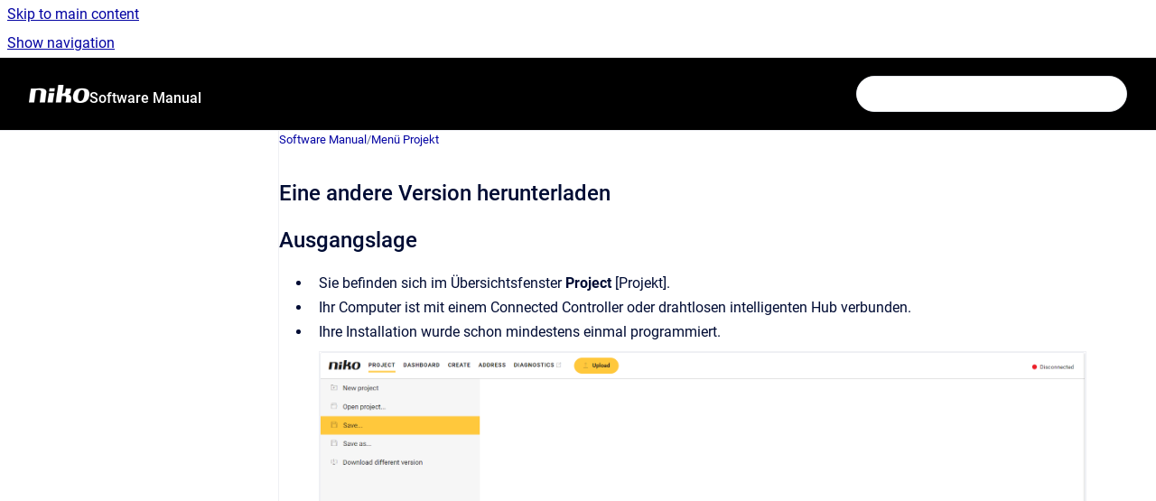

--- FILE ---
content_type: text/html
request_url: https://guide.niko.eu/de/smnhc2/lv/eine-andere-version-herunterladen
body_size: 8046
content:
<!doctype html>
            
        
    
        
<html class="no-js" lang="de" data-vp-page-id="446007739" data-vp-page-template="article">
    
    
    
<head>
    <!--CDP_HEAD_START-->
        <!--CDP_HEAD_END-->
    <meta charset="utf-8">
    <meta http-equiv="x-ua-compatible" content="ie=edge">
    <meta name="viewport" content="width=device-width, initial-scale=1">
    <meta name="repository-base-url" content="../../../de/smnhc2/lv">
                <meta name="source-last-modified" content="2025-09-29T09:48Z">
    
    <meta name="Help Center Version"
          content="1.4">
    
        
    <link rel="icon" href="https://guide.niko.eu/__assets-6efb1746-03e8-494f-b731-6a41ac88d5ea/image/favicon.ico">
    <link rel="apple-touch-icon" href="https://guide.niko.eu/__assets-6efb1746-03e8-494f-b731-6a41ac88d5ea/image/favicon.ico">

            <link rel="canonical" href="https://guide.niko.eu/de/smnhc2/lv/eine-andere-version-herunterladen">
                                            <link rel="alternate" hreflang="en" href="https://guide.niko.eu/en/smnhc2/lv/download-different-version">

                                    <link rel="alternate" hreflang="x-default" href="https://guide.niko.eu/en/smnhc2/lv/download-different-version">
                                                                                                        <link rel="alternate" hreflang="nl" href="https://guide.niko.eu/nl/smnhc2/lv/download-andere-versie">

                                                                <link rel="alternate" hreflang="fr" href="https://guide.niko.eu/fr/smnhc2/lv/telecharger-une-version-differente">

                                                                <link rel="alternate" hreflang="de" href="https://guide.niko.eu/de/smnhc2/lv/eine-andere-version-herunterladen">

                                                                <link rel="alternate" hreflang="da" href="https://guide.niko.eu/da/smnhc2/lv/hent-en-anden-version">

                                                                <link rel="alternate" hreflang="sv" href="https://guide.niko.eu/sv/smnhc2/lv/ladda-ner-annan-version">

                                                                <link rel="alternate" hreflang="sk" href="https://guide.niko.eu/sk/smnhc2/lv/stiahnut-inu-verziu">

                                                            
    


<!-- HelpCenter config -->


                                                                                                                                                                                                                                                                                                                                                                                                                                                                                                                                                                                                                                                                                                                                                                                                                                                                                                                                                                                                                                                                                                                                                                                                                                                                                                                                                                                                                                                                                                                                                                                                                                                                                                                                                                                                                                                                                                                                                                                                                                                                                                                                                                                                                                                                                                                                                                                                                                                                                                                                                                                                                                                                                                                                                                                                                                                                                                                                                                                                                                                                                                                                                                                                                                                                                                                                                                                                                                                                                                                                                                                                                                                                                                                                                                                                                                                                                                                                                                                                                                                                                                                                                                                                                                                                                                                                                                                                                                                                                                                                                                                                                                                                                                                                                                                                                                                                                                                                                                                                                                                                                                                                                                                                                                                                                                                                                                                                                                                                                                                                                                                                                                                                                                                                                                                                                                                                                                                                                                                                                                                                                                                                                                                                                                                                                                                                                                                                                                                                                                                                                                                                                                                                                                                                                                                                                                                                                                                                                                                                                                                                                                                                                                                                                
    
                                                                                                                                                                                        

    <!-- Primary Meta Tags -->
    <meta name="title" content="Eine andere Version herunterladen">
            <meta name="description" content="Ausgangslage Sie befinden sich im Übersichtsfenster Project [Projekt]. Ihr Computer ist mit einem Connected Controller oder drahtlosen intelligente...">
    <meta property="og:description" content="Ausgangslage Sie befinden sich im Übersichtsfenster Project [Projekt]. Ihr Computer ist mit einem Connected Controller oder drahtlosen intelligente...">
    <meta property="twitter:description" content="Ausgangslage Sie befinden sich im Übersichtsfenster Project [Projekt]. Ihr Computer ist mit einem Connected Controller oder drahtlosen intelligente...">

        
    
    <!-- Open Graph / Facebook -->
    <meta property="og:type" content="website">
    <meta property="og:url" content="https://guide.niko.eu/de/smnhc2/lv/eine-andere-version-herunterladen">
    <meta property="og:title" content="Eine andere Version herunterladen">
    <meta property="og:image" content="https://s3-eu-west-1.amazonaws.com/guideimages/Screenshots/V2.9/EN/s02_04_00_217_001.png">


    <!-- Twitter -->
    <meta property="twitter:card" content="summary_large_image">
    <meta property="twitter:title" content="Eine andere Version herunterladen">
    <meta property="twitter:image" content="https://s3-eu-west-1.amazonaws.com/guideimages/Screenshots/V2.9/EN/s02_04_00_217_001.png">

    
    <script>
        var hasCookieNotice = true;
        var usesCookieOptInStrategy = true;
        var cookieRelatedFeatures = [];

        function isSitePreview() {
            var previewStagingUrlMatcher = /\/~preview-([a-f0-9]{8}-[a-f0-9]{4}-[a-f0-9]{4}-[a-f0-9]{4}-[a-f0-9]{12})\//;
            return previewStagingUrlMatcher.test(window.location.href);
        }

        function hasSiteViewerGivenConsentForTracking() {
            try {
                return window.localStorage.getItem('shc-cookies') === 'enabled';
            } catch (e) {
                return false;
            }
        }

        function hasSiteViewerRefusedConsentForTracking() {
            try {
                return window.localStorage.getItem('shc-cookies') === 'disabled';
            } catch (e) {
                return false;
            }
        }

        function areCookiesEnabled() {
                        if (!hasCookieNotice) {
                return true;
            }

                        if (usesCookieOptInStrategy) {
                                if (hasSiteViewerGivenConsentForTracking()) {
                    return true;
                }
            } else {
                                if (!hasSiteViewerRefusedConsentForTracking()) {
                    return true;
                }
            }

            return false;
        }

        var registerCookieRelatedFeature = function (featureFunction) {

                                                
            if (typeof featureFunction === 'function') {
                cookieRelatedFeatures.push(featureFunction);
            }
        }

        var initializeCookieRelatedFeatures = function () {

                                    
            if (!areCookiesEnabled()) {
                return;
            }
            window.scrollHelpCenter.areCookiesEnabled = true;
            for (const cookieRelatedFeature of cookieRelatedFeatures) {
                try {
                    cookieRelatedFeature();
                } catch (e) {
                    console.error(e);
                }
            }
        }

        
        window.scrollHelpCenter = {
            collection: JSON.parse('{\"members\":[{\"name\":\"Software Manual\",\"prefix\":\"smnhc2\",\"versions\":{\"available\":[{\"name\":\"2.24\"}],\"current\":{\"name\":\"2.24\"}},\"variants\":{\"available\":[]},\"languages\":{\"available\":[{\"code\":\"en\",\"homePageLink\":\"..\/..\/..\/en\/smnhc2\/lv\/\"},{\"code\":\"sv\",\"homePageLink\":\"..\/..\/..\/sv\/smnhc2\/lv\/\"},{\"code\":\"da\",\"homePageLink\":\"..\/..\/..\/da\/smnhc2\/lv\/\"},{\"code\":\"de\",\"homePageLink\":\"..\/..\/..\/de\/smnhc2\/lv\/\"},{\"code\":\"fr\",\"homePageLink\":\"..\/..\/..\/fr\/smnhc2\/lv\/\"},{\"code\":\"nl\",\"homePageLink\":\"..\/..\/..\/nl\/smnhc2\/lv\/\"},{\"code\":\"sk\",\"homePageLink\":\"..\/..\/..\/sk\/smnhc2\/lv\/\"}],\"current\":{\"code\":\"de\",\"homePageLink\":\"..\/..\/..\/de\/smnhc2\/lv\/\"}}},{\"name\":\"Programming Examples\",\"prefix\":\"penhc2\",\"versions\":{\"available\":[{\"name\":\"v20250402\"}],\"current\":{\"name\":\"2.24\"}},\"variants\":{\"available\":[]},\"languages\":{\"available\":[{\"code\":\"en\",\"homePageLink\":\"..\/..\/..\/en\/penhc2\/lv\/\"},{\"code\":\"nl\",\"homePageLink\":\"..\/..\/..\/nl\/penhc2\/lv\/\"},{\"code\":\"fr\",\"homePageLink\":\"..\/..\/..\/fr\/penhc2\/lv\/\"}],\"current\":{\"code\":\"de\",\"homePageLink\":null}}},{\"name\":\"Release Notes\",\"prefix\":\"rnnhc\",\"versions\":{\"available\":[{\"name\":\"2.24\"}],\"current\":{\"name\":\"2.24\"}},\"variants\":{\"available\":[]},\"languages\":{\"available\":[{\"code\":\"de\",\"homePageLink\":\"..\/..\/..\/de\/rnnhc\/lv\/\"},{\"code\":\"fr\",\"homePageLink\":\"..\/..\/..\/fr\/rnnhc\/lv\/\"},{\"code\":\"sv\",\"homePageLink\":\"..\/..\/..\/sv\/rnnhc\/lv\/\"},{\"code\":\"da\",\"homePageLink\":\"..\/..\/..\/da\/rnnhc\/lv\/\"},{\"code\":\"nl\",\"homePageLink\":\"..\/..\/..\/nl\/rnnhc\/lv\/\"},{\"code\":\"en\",\"homePageLink\":\"..\/..\/..\/en\/rnnhc\/lv\/\"},{\"code\":\"sk\",\"homePageLink\":\"..\/..\/..\/sk\/rnnhc\/lv\/\"}],\"current\":{\"code\":\"de\",\"homePageLink\":\"..\/..\/..\/de\/rnnhc\/lv\/\"}}},{\"name\":\"User Manual\",\"prefix\":\"umnhc2\",\"versions\":{\"available\":[{\"name\":\"2.24\"}],\"current\":{\"name\":\"2.24\"}},\"variants\":{\"available\":[]},\"languages\":{\"available\":[{\"code\":\"de\",\"homePageLink\":\"..\/..\/..\/de\/umnhc2\/lv\/\"},{\"code\":\"fr\",\"homePageLink\":\"..\/..\/..\/fr\/umnhc2\/lv\/\"},{\"code\":\"en\",\"homePageLink\":\"..\/..\/..\/en\/umnhc2\/lv\/\"},{\"code\":\"sv\",\"homePageLink\":\"..\/..\/..\/sv\/umnhc2\/lv\/\"},{\"code\":\"da\",\"homePageLink\":\"..\/..\/..\/da\/umnhc2\/lv\/\"},{\"code\":\"nl\",\"homePageLink\":\"..\/..\/..\/nl\/umnhc2\/lv\/\"},{\"code\":\"sk\",\"homePageLink\":\"..\/..\/..\/sk\/umnhc2\/lv\/\"}],\"current\":{\"code\":\"de\",\"homePageLink\":\"..\/..\/..\/de\/umnhc2\/lv\/\"}}},{\"name\":\"Hardware Manual\",\"prefix\":\"hmnhc2\",\"versions\":{\"available\":[{\"name\":\"v2.24\"}],\"current\":{\"name\":\"2.24\"}},\"variants\":{\"available\":[]},\"languages\":{\"available\":[{\"code\":\"sk\",\"homePageLink\":\"..\/..\/..\/sk\/hmnhc2\/lv\/\"},{\"code\":\"sv\",\"homePageLink\":\"..\/..\/..\/sv\/hmnhc2\/lv\/\"},{\"code\":\"nl\",\"homePageLink\":\"..\/..\/..\/nl\/hmnhc2\/lv\/\"},{\"code\":\"en\",\"homePageLink\":\"..\/..\/..\/en\/hmnhc2\/lv\/\"},{\"code\":\"da\",\"homePageLink\":\"..\/..\/..\/da\/hmnhc2\/lv\/\"},{\"code\":\"de\",\"homePageLink\":\"..\/..\/..\/de\/hmnhc2\/lv\/\"},{\"code\":\"fr\",\"homePageLink\":\"..\/..\/..\/fr\/hmnhc2\/lv\/\"}],\"current\":{\"code\":\"de\",\"homePageLink\":\"..\/..\/..\/de\/hmnhc2\/lv\/\"}}},{\"name\":\"Software Manual Digital Access Control\",\"prefix\":\"smdac\",\"versions\":{\"available\":[{\"name\":\"v1.1\"}],\"current\":{\"name\":\"2.24\"}},\"variants\":{\"available\":[]},\"languages\":{\"available\":[{\"code\":\"en\",\"homePageLink\":\"..\/..\/..\/en\/smdac\/lv\/\"},{\"code\":\"nl\",\"homePageLink\":\"..\/..\/..\/nl\/smdac\/lv\/\"},{\"code\":\"fr\",\"homePageLink\":\"..\/..\/..\/fr\/smdac\/lv\/\"},{\"code\":\"de\",\"homePageLink\":\"..\/..\/..\/de\/smdac\/lv\/\"},{\"code\":\"da\",\"homePageLink\":\"..\/..\/..\/da\/smdac\/lv\/\"},{\"code\":\"sv\",\"homePageLink\":\"..\/..\/..\/sv\/smdac\/lv\/\"},{\"code\":\"pl\",\"homePageLink\":\"..\/..\/..\/pl\/smdac\/lv\/\"},{\"code\":\"sk\",\"homePageLink\":\"..\/..\/..\/sk\/smdac\/lv\/\"}],\"current\":{\"code\":\"de\",\"homePageLink\":\"..\/..\/..\/de\/smdac\/lv\/\"}}},{\"name\":\"Manual Niko Detectors\",\"prefix\":\"hmdet\",\"versions\":{\"available\":[{\"name\":\"v3.1\"}],\"current\":{\"name\":\"2.24\"}},\"variants\":{\"available\":[]},\"languages\":{\"available\":[{\"code\":\"en\",\"homePageLink\":\"..\/..\/..\/en\/hmdet\/lv\/\"},{\"code\":\"nl\",\"homePageLink\":\"..\/..\/..\/nl\/hmdet\/lv\/\"},{\"code\":\"fr\",\"homePageLink\":\"..\/..\/..\/fr\/hmdet\/lv\/\"},{\"code\":\"de\",\"homePageLink\":\"..\/..\/..\/de\/hmdet\/lv\/\"},{\"code\":\"da\",\"homePageLink\":\"..\/..\/..\/da\/hmdet\/lv\/\"},{\"code\":\"sk\",\"homePageLink\":\"..\/..\/..\/sk\/hmdet\/lv\/\"},{\"code\":\"it\",\"homePageLink\":\"..\/..\/..\/it\/hmdet\/lv\/\"},{\"code\":\"nb\",\"homePageLink\":\"..\/..\/..\/nb\/hmdet\/lv\/\"},{\"code\":\"pl\",\"homePageLink\":\"..\/..\/..\/pl\/hmdet\/lv\/\"},{\"code\":\"sv\",\"homePageLink\":\"..\/..\/..\/sv\/hmdet\/lv\/\"}],\"current\":{\"code\":\"de\",\"homePageLink\":\"..\/..\/..\/de\/hmdet\/lv\/\"}}},{\"name\":\"Connections to Third-Party Systems\",\"prefix\":\"connhc2\",\"versions\":{\"available\":[{\"name\":\"v4.2\"}],\"current\":{\"name\":\"2.24\"}},\"variants\":{\"available\":[]},\"languages\":{\"available\":[{\"code\":\"en\",\"homePageLink\":\"..\/..\/..\/en\/connhc2\/lv\/\"},{\"code\":\"nl\",\"homePageLink\":\"..\/..\/..\/nl\/connhc2\/lv\/\"},{\"code\":\"fr\",\"homePageLink\":\"..\/..\/..\/fr\/connhc2\/lv\/\"},{\"code\":\"de\",\"homePageLink\":\"..\/..\/..\/de\/connhc2\/lv\/\"},{\"code\":\"sv\",\"homePageLink\":\"..\/..\/..\/sv\/connhc2\/lv\/\"},{\"code\":\"sk\",\"homePageLink\":\"..\/..\/..\/sk\/connhc2\/lv\/\"},{\"code\":\"da\",\"homePageLink\":\"..\/..\/..\/da\/connhc2\/lv\/\"}],\"current\":{\"code\":\"de\",\"homePageLink\":\"..\/..\/..\/de\/connhc2\/lv\/\"}}},{\"name\":\"Hardware Manual Niko Home Control I\",\"prefix\":\"hmnhc1\",\"versions\":{\"available\":[{\"name\":\"Latest version\"}],\"current\":{\"name\":\"2.24\"}},\"variants\":{\"available\":[]},\"languages\":{\"available\":[{\"code\":\"fr\",\"homePageLink\":\"..\/..\/..\/fr\/hmnhc1\/lv\/\"},{\"code\":\"nl\",\"homePageLink\":\"..\/..\/..\/nl\/hmnhc1\/lv\/\"},{\"code\":\"en\",\"homePageLink\":\"..\/..\/..\/en\/hmnhc1\/lv\/\"}],\"current\":{\"code\":\"de\",\"homePageLink\":null}}},{\"name\":\"User Manual Niko Home Control I\",\"prefix\":\"umnhc1\",\"versions\":{\"available\":[{\"name\":\"Latest version\"}],\"current\":{\"name\":\"2.24\"}},\"variants\":{\"available\":[]},\"languages\":{\"available\":[{\"code\":\"nl\",\"homePageLink\":\"..\/..\/..\/nl\/umnhc1\/lv\/\"},{\"code\":\"fr\",\"homePageLink\":\"..\/..\/..\/fr\/umnhc1\/lv\/\"},{\"code\":\"en\",\"homePageLink\":\"..\/..\/..\/en\/umnhc1\/lv\/\"}],\"current\":{\"code\":\"de\",\"homePageLink\":null}}},{\"name\":\"Software Manual Niko Home Control I\",\"prefix\":\"smnhc1\",\"versions\":{\"available\":[{\"name\":\"Latest version\"}],\"current\":{\"name\":\"2.24\"}},\"variants\":{\"available\":[]},\"languages\":{\"available\":[{\"code\":\"fr\",\"homePageLink\":\"..\/..\/..\/fr\/smnhc1\/lv\/\"},{\"code\":\"en\",\"homePageLink\":\"..\/..\/..\/en\/smnhc1\/lv\/\"},{\"code\":\"nl\",\"homePageLink\":\"..\/..\/..\/nl\/smnhc1\/lv\/\"}],\"current\":{\"code\":\"de\",\"homePageLink\":null}}},{\"name\":\"Upgrade from Niko Home Control 1 to 2\",\"prefix\":\"unhc\",\"versions\":{\"available\":[{\"name\":\"Latest version\"}],\"current\":{\"name\":\"2.24\"}},\"variants\":{\"available\":[]},\"languages\":{\"available\":[{\"code\":\"en\",\"homePageLink\":\"..\/..\/..\/en\/unhc\/lv\/\"},{\"code\":\"nl\",\"homePageLink\":\"..\/..\/..\/nl\/unhc\/lv\/\"},{\"code\":\"fr\",\"homePageLink\":\"..\/..\/..\/fr\/unhc\/lv\/\"}],\"current\":{\"code\":\"de\",\"homePageLink\":null}}},{\"name\":\"Hardware Manual Wireless Controls\",\"prefix\":\"hmwc\",\"versions\":{\"available\":[{\"name\":\"v2\"}],\"current\":{\"name\":\"2.24\"}},\"variants\":{\"available\":[]},\"languages\":{\"available\":[{\"code\":\"en\",\"homePageLink\":\"..\/..\/..\/en\/hmwc\/lv\/\"},{\"code\":\"nl\",\"homePageLink\":\"..\/..\/..\/nl\/hmwc\/lv\/\"},{\"code\":\"fr\",\"homePageLink\":\"..\/..\/..\/fr\/hmwc\/lv\/\"},{\"code\":\"de\",\"homePageLink\":\"..\/..\/..\/de\/hmwc\/lv\/\"},{\"code\":\"da\",\"homePageLink\":\"..\/..\/..\/da\/hmwc\/lv\/\"},{\"code\":\"sv\",\"homePageLink\":\"..\/..\/..\/sv\/hmwc\/lv\/\"},{\"code\":\"sk\",\"homePageLink\":\"..\/..\/..\/sk\/hmwc\/lv\/\"},{\"code\":\"pl\",\"homePageLink\":\"..\/..\/..\/pl\/hmwc\/lv\/\"}],\"current\":{\"code\":\"de\",\"homePageLink\":\"..\/..\/..\/de\/hmwc\/lv\/\"}}},{\"name\":\"Release Notes Detectors\",\"prefix\":\"rnd\",\"versions\":{\"available\":[{\"name\":\"v1\"}],\"current\":{\"name\":\"2.24\"}},\"variants\":{\"available\":[]},\"languages\":{\"available\":[{\"code\":\"en\",\"homePageLink\":\"..\/..\/..\/en\/rnd\/lv\/\"},{\"code\":\"fr\",\"homePageLink\":\"..\/..\/..\/fr\/rnd\/lv\/\"},{\"code\":\"de\",\"homePageLink\":\"..\/..\/..\/de\/rnd\/lv\/\"}],\"current\":{\"code\":\"de\",\"homePageLink\":\"..\/..\/..\/de\/rnd\/lv\/\"}}},{\"name\":\"Hardware Manual Niko Hydro\",\"prefix\":\"hmnh\",\"versions\":{\"available\":[{\"name\":\"v1\"}],\"current\":{\"name\":\"2.24\"}},\"variants\":{\"available\":[]},\"languages\":{\"available\":[{\"code\":\"en\",\"homePageLink\":\"..\/..\/..\/en\/hmnh\/lv\/\"},{\"code\":\"nl\",\"homePageLink\":\"..\/..\/..\/nl\/hmnh\/lv\/\"},{\"code\":\"fr\",\"homePageLink\":\"..\/..\/..\/fr\/hmnh\/lv\/\"},{\"code\":\"sk\",\"homePageLink\":\"..\/..\/..\/sk\/hmnh\/lv\/\"},{\"code\":\"da\",\"homePageLink\":\"..\/..\/..\/da\/hmnh\/lv\/\"}],\"current\":{\"code\":\"de\",\"homePageLink\":null}}}],\"currentContentSource\":{\"name\":\"Software Manual\",\"prefix\":\"smnhc2\",\"versions\":{\"available\":[{\"name\":\"2.24\"}],\"current\":{\"name\":\"2.24\"}},\"variants\":{\"available\":[]},\"languages\":{\"available\":[{\"code\":\"en\",\"homePageLink\":\"..\/..\/..\/en\/smnhc2\/lv\/\"},{\"code\":\"sv\",\"homePageLink\":\"..\/..\/..\/sv\/smnhc2\/lv\/\"},{\"code\":\"da\",\"homePageLink\":\"..\/..\/..\/da\/smnhc2\/lv\/\"},{\"code\":\"de\",\"homePageLink\":\"..\/..\/..\/de\/smnhc2\/lv\/\"},{\"code\":\"fr\",\"homePageLink\":\"..\/..\/..\/fr\/smnhc2\/lv\/\"},{\"code\":\"nl\",\"homePageLink\":\"..\/..\/..\/nl\/smnhc2\/lv\/\"},{\"code\":\"sk\",\"homePageLink\":\"..\/..\/..\/sk\/smnhc2\/lv\/\"}],\"current\":{\"code\":\"de\",\"homePageLink\":\"..\/..\/..\/de\/smnhc2\/lv\/\"}}}}'),
            source: {
                confluenceBaseUrl: 'https://niko-guide.atlassian.net/wiki',
                confluencePageId: '446007739',
                confluenceSpaceKey: 'SMNHC2DOC',
            },
            contentSourceKey: 'DOCUMENT:0085630f7853d13e8a831641b44a48e3',
            siteKey: '1b91715a-9505-4688-81cf-48c2dd1034f9',
            customJsSrc: '../../../__assets-6efb1746-03e8-494f-b731-6a41ac88d5ea/js/custom.js',
            isSitePreview: isSitePreview(),
            areCookiesEnabled: areCookiesEnabled(),
            excludePageLabel: 'scroll-help-center-exclude-page',
            hasCookieNotice: hasCookieNotice,
            usesCookieOptInStrategy: usesCookieOptInStrategy,
            registerCookieRelatedFeature: registerCookieRelatedFeature,
            initializeCookieRelatedFeatures: initializeCookieRelatedFeatures,
            isPortal: false,
            isSearch: false,
            isError: false,
            isOverview: false,
            viewportLink: '../../../?l=de',
            relSiteRootPath: '../../../',
            siteInstanceId: '6efb1746-03e8-494f-b731-6a41ac88d5ea',
            theme: {
                root: {
                    absoluteLink: '../../../?l=de'
                },
                header: {
                    displaySpaceName: true,
                    links: JSON.parse('[{\"url\":\"\",\"text\":\"\"}]'),
                    logo: {
                        url: '../../../__assets-6efb1746-03e8-494f-b731-6a41ac88d5ea/image/niko-logo-inverted.png',
                        alt: 'Guide'
                    },
                },
                cookieNotice: {
                    display: true,
                    headingText: 'We use cookies',
                    descriptionText: 'Some cookies are necessary for the proper functioning of our website and these cannot be refused, while others are used for statistical and marketing purposes. These help us both to improve your surfing experience and to know you better. Want to find out more? ',
                    link: {
                        url: 'https://www.niko.eu/en/legal/cookie-policy-2020',
                        text: 'Consult our cookie policy.'
                    }
                }
            },
            integrations: {
                jiraServiceDesk: {
                    key: ''
                },
                intercom: {
                    appId: ''
                },
                zendesk: {
                    url: ''
                },
                aiSearch: {
                    enabled: false
                }
            },
            repository: {
                link: '../../../de/smnhc2/lv',
                name: 'Software Manual'
            },
            versionLinksForPage: JSON.parse('[{\"name\":\"2.24\",\"toVersionLink\":\"..\/..\/..\/de\/smnhc2\/lv\/eine-andere-version-herunterladen\"}]'),
            variantLinksForPage: JSON.parse('[]'),
            languageLinksForPage: JSON.parse('[{\"displayName\":\"English\",\"code\":\"en\",\"toLanguageLink\":\"..\/..\/..\/en\/smnhc2\/lv\/download-different-version\",\"fallback\":false},{\"displayName\":\"Italian\",\"code\":\"it\",\"toLanguageLink\":\"..\/..\/..\/?l=it\",\"fallback\":true},{\"displayName\":\"Norwegian Bokm\u00E5l\",\"code\":\"nb\",\"toLanguageLink\":\"..\/..\/..\/?l=nb\",\"fallback\":true},{\"displayName\":\"Dutch\",\"code\":\"nl\",\"toLanguageLink\":\"..\/..\/..\/nl\/smnhc2\/lv\/download-andere-versie\",\"fallback\":false},{\"displayName\":\"French\",\"code\":\"fr\",\"toLanguageLink\":\"..\/..\/..\/fr\/smnhc2\/lv\/telecharger-une-version-differente\",\"fallback\":false},{\"displayName\":\"German\",\"code\":\"de\",\"toLanguageLink\":\"..\/..\/..\/de\/smnhc2\/lv\/eine-andere-version-herunterladen\",\"fallback\":false},{\"displayName\":\"Danish\",\"code\":\"da\",\"toLanguageLink\":\"..\/..\/..\/da\/smnhc2\/lv\/hent-en-anden-version\",\"fallback\":false},{\"displayName\":\"Swedish\",\"code\":\"sv\",\"toLanguageLink\":\"..\/..\/..\/sv\/smnhc2\/lv\/ladda-ner-annan-version\",\"fallback\":false},{\"displayName\":\"Slovak\",\"code\":\"sk\",\"toLanguageLink\":\"..\/..\/..\/sk\/smnhc2\/lv\/stiahnut-inu-verziu\",\"fallback\":false},{\"displayName\":\"Polish\",\"code\":\"pl\",\"toLanguageLink\":\"..\/..\/..\/?l=pl\",\"fallback\":true}]'),
            defaultLanguageCode: 'en'        };
    </script>

    
            
    
        <!-- Google Tag Manager -->
        <script>
                        window.scrollHelpCenter.registerCookieRelatedFeature(function () {
                if (!window.scrollHelpCenter.isSitePreview) {
                    (function(w,d,s,l,i){w[l]=w[l]||[];w[l].push({'gtm.start':
                        new Date().getTime(),event:'gtm.js'});var f=d.getElementsByTagName(s)[0],
                        j=d.createElement(s),dl=l!='dataLayer'?'&l='+l:'';j.async=true;j.src=
                        'https://www.googletagmanager.com/gtm.js?id='+i+dl;f.parentNode.insertBefore(j,f);
                    })(window,document,'script','dataLayer','GTM-K7Q74BX');
                }
            });
        </script>
        <!-- End Google Tag Manager -->
    

    
        
    <link rel="stylesheet" href="../../../__theme/css/app--9d49c7a6f16d6f27f169.css">

    
            <link rel="stylesheet"
              id="theme-asset-custom-css"
              href="../../../__assets-6efb1746-03e8-494f-b731-6a41ac88d5ea/css/custom.css">
    
    
<style>
            :root {
                        --_vpt-INTERNAL-footer-background: #eceff4;
        --_vpt-INTERNAL-footer-foreground: #444444;
        --_vpt-INTERNAL-header-background: #000000;
        --_vpt-INTERNAL-header-foreground: #FFFFFF;

        /* @deprecated */
        --vp-portal-banner-background-image: url('../../__assets-6efb1746-03e8-494f-b731-6a41ac88d5ea/image/Video%20lights%20on.jpg');
        /* @deprecated */
        --vp-portal-banner-text-color: #FFF;
        /* @deprecated */
        --vp-space-banner-background-image: url('../../__assets-6efb1746-03e8-494f-b731-6a41ac88d5ea/image/Video%20lights%20on.jpg');
        /* @deprecated */
        --vp-space-banner-text-color: #363636;
    }
</style>

    <title>Eine andere Version herunterladen</title>

        </head>
    <!-- pageid attribute is deprecated - please use data-vp-page-id on html element instead -->
    <body pageid="446007739" class="flex flex-col min-h-screen">
                    <div id="vp-js-cookies__notice"></div>
            <vp-a11y-skip-controller>
                <a class="vp-a11y-skip-trigger" href="#content">
                    <i18n-message i18nkey="navigation.skip.to.main.label">
                        Skip to main content
                    </i18n-message>
                </a>
            </vp-a11y-skip-controller>
            <button type="button" class="vp-a11y-skip-trigger vp-js-a11y-navigation-toggle">
                <i18n-message i18nkey="navigation.open.label">
                    Show navigation
                </i18n-message>
            </button>
        
        

<header data-vp-component="header" class="header hc-header-background-color">
    <div class="header__navigation relative">
        <div class="hc-header-background-color relative z-10" id="site-navigation">
            <div class="top-bar header__navigation--large vp-container hc-header-background-color hc-header-font-color">
                <div class="top-bar-left">
                    <ul class="flex flex-wrap flex-row gap-4 items-center relative m-0 p-0 list-none hc-header-background-color">
                        <li class="leading-none align-self-center header__navigation--logo">
                            <vp-localized-link>
                                <a href="../../../?l=de">
                                    <img src="../../../__assets-6efb1746-03e8-494f-b731-6a41ac88d5ea/image/niko-logo-inverted.png" alt="">
                                    <i18n-message class="sr-only" i18nKey="header.home.label">
                                        Go to homepage
                                    </i18n-message>
                                </a>
                            </vp-localized-link>
                        </li>
                                                    <li>
                                <vp-localized-link>
                                    <a
                                        href="../../../de/smnhc2/lv/"
                                        class="block leading-none py-3 header__navigation--heading hc-header-font-color"
                                    >
                                        Software Manual
                                    </a>
                                </vp-localized-link>
                            </li>
                                            </ul>
                </div>
                <div class="top-bar-right no-print">
                    <div class="header__navigation--large__menu hc-header-background-color">
                        <ul class="flex flex-row m-0 p-0 list-none render-links">
                            
    <li class="order-6 lg:order-2 render-links--link
                              render-links--link--border">
        <a href=""
           class="block px-4 py-3 hc-header-font-color"
           rel="noopener">
            
        </a>
    </li>
                            </ul>
                                                                            <div class="my-auto list-none ml-4">
                                    

        
        
    
    <div
        data-vp-id="search-bar-placeholder"
        data-vp-component="search-bar"
        data-vp-variant=""
        class="vp-search-bar "
        aria-hidden="true"
    >
        <form
            action="/search.html"
            method="GET"
            class="vp-search-bar__input-container"
        >
            <div
                data-vp-component="search-input"
                data-vp-variant="border"
                class="vp-search-input vp-search-input--border"
            >
                <input
                    type="search"
                    autocomplete="off"
                    value=""
                    class="vp-search-input__input"
                    style="margin-right: 0;"
                >
            </div>
        </form>
    </div>

    
    <script data-vp-id="search-bar-config" type="application/json">
        {
            "hasContentSourceFilter": false,
            "hasQuickSearch": true,
            "variant": ""
        }
    </script>
                            </div>
                                            </div>

                    <button type="button" class="vp-js-header-search-toggle vp-button header__navigation--button hc-header-font-color">
                        <svg
                            data-vp-id="header-search-toggle-icon"
                            data-vp-component="icon"
                            xmlns="http://www.w3.org/2000/svg"
                            width="20"
                            height="20"
                            viewBox="0 0 20 20"
                            fill="none"
                            aria-hidden="true"
                        >
                            <path d="M8.99452 14.5C10.5121 14.5 11.809 13.9669 12.8854 12.9007C13.9618 11.8345 14.5 10.5361 14.5 9.00548C14.5 7.48794 13.9631 6.19097 12.8893 5.11458C11.8155 4.03819 10.519 3.5 9 3.5C7.46786 3.5 6.16816 4.0369 5.1009 5.11071C4.03363 6.18453 3.5 7.48096 3.5 9C3.5 10.5321 4.0331 11.8318 5.09929 12.8991C6.1655 13.9664 7.46391 14.5 8.99452 14.5ZM9 16C8.02913 16 7.11974 15.816 6.27185 15.4479C5.42395 15.0799 4.68056 14.5799 4.04167 13.9479C3.40278 13.316 2.90278 12.576 2.54167 11.728C2.18056 10.88 2 9.97053 2 8.99956C2 8.04152 2.18403 7.13542 2.55208 6.28125C2.92014 5.42708 3.41864 4.68387 4.04758 4.0516C4.67653 3.41935 5.41569 2.91935 6.26508 2.5516C7.11449 2.18387 8.02548 2 8.99806 2C9.95769 2 10.8646 2.18403 11.7188 2.55208C12.5729 2.92014 13.316 3.42014 13.9479 4.05208C14.5799 4.68403 15.0799 5.42612 15.4479 6.27835C15.816 7.13058 16 8.0381 16 9.00094C16 9.83365 15.8615 10.6213 15.5846 11.3638C15.3078 12.1062 14.9254 12.7836 14.4375 13.3958L18 16.9583L16.9375 18L13.375 14.4583C12.7668 14.9459 12.0939 15.3247 11.3564 15.5948C10.6188 15.8649 9.83333 16 9 16Z" fill="currentColor"></path>
                        </svg>
                        <i18n-message class="sr-only" i18nKey="search.form.show.label"></i18n-message>
                    </button>
                </div>
            </div>
        </div>
    </div>
</header>

        <div class="flex flex-col flex-grow hc-main-wrapper">
                            


<div class="vp-article vp-container article">
    <div class="vp-article__aside-left no-print">
        <div id="vp-js-desktop__navigation" class="vp-article__aside-left__inner"></div>
    </div>

    <main id="article-content" class="vp-article__content-panel">
                    
    <i18n-message i18nkey="breadcrumb.label" attribute="aria-label" class="vp-breadcrumbs__wrapper">
        <nav class="vp-breadcrumbs" aria-label="Breadcrumb" role="navigation">
            <div class="breadcrumbs-wrapper">
                <ol class="breadcrumbs breadcrumbs--fit-content">
                                            <li>
                                                            <a href="../../../de/smnhc2/lv/" rel="prev">Software Manual</a>
                                                                                        <span aria-hidden="true">/</span>
                                                    </li>
                                            <li>
                                                            <a href="../../../de/smnhc2/lv/project-menu" rel="prev" class="js-breadcrumbs-truncate">Menü Projekt</a>
                                                                                </li>
                                    </ol>
            </div>
        </nav>
    </i18n-message>
                        <div id="content" class="vp-a11y-skip-target" tabindex="-1"></div>
                    <div class="vp-article__aside-right no-print">
                <vp-toc data-vp-component="toc" for="main-content">
                    <vp-a11y-skip-controller slot="afterbegin">
                        <a class="vp-a11y-skip-trigger"  href="#article-inner-content">
                            <i18n-message i18nkey="navigation.skip.toc.label">
                                Skip table of contents
                            </i18n-message>
                        </a>
                    </vp-a11y-skip-controller>
                </vp-toc>
            </div>
                <div id="article-inner-content" class="vp-article__wrapper" tabindex="-1">
            <header class="article-header">
                <!-- CSS class article__heading is deprecated and will be removed in the future -->
                <h1 class="vp-article__heading article__heading"><span>Eine andere Version herunterladen</span></h1>
            </header>

            <section id="main-content" class="vp-article__content wiki-content article__content">
                    <h2 id="id-(2.24-de)EineandereVersionherunterladen-Ausgangslage">Ausgangslage</h2><ul><li>Sie befinden sich im Übersichtsfenster <strong>Project</strong> [Projekt].</li><li>Ihr Computer ist mit einem Connected Controller oder drahtlosen intelligenten Hub verbunden.</li><li>Ihre Installation wurde schon mindestens einmal programmiert.<br clear="none"><figure class="confluence-embedded-image vp-image vp-image--width-11 confluence-external-resource confluence-content-image-border"><img src="https://s3-eu-west-1.amazonaws.com/guideimages/Screenshots/V2.9/EN/s02_04_00_217_001.png" data-image-src="https://s3-eu-west-1.amazonaws.com/guideimages/Screenshots/V2.9/EN/s02_04_00_217_001.png" loading="lazy" data-width="650"></figure></li></ul><h2 id="id-(2.24-de)EineandereVersionherunterladen-Verfahren">Verfahren</h2><ol><li><p>Klicken Sie im linken Menü auf <strong>Download andere Version</strong>.<br clear="none"><u>Ergebnis:</u> <br clear="none">Ihre zuvor hochgeladenen Versionen erscheinen in der Übersicht.&nbsp;<br clear="none"><figure class="confluence-embedded-image vp-image vp-image--width-11 confluence-external-resource confluence-content-image-border"><img src="https://s3-eu-west-1.amazonaws.com/guideimages/Screenshots/V2.9/EN/s02_04_00_218_002.png" data-image-src="https://s3-eu-west-1.amazonaws.com/guideimages/Screenshots/V2.9/EN/s02_04_00_218_002.png" loading="lazy" data-width="650"></figure></p></li><li><p>Wählen Sie ein Projekt aus.</p></li><li><p>Klicken Sie auf die Taste <strong>Export</strong> [Exportieren], um das Projekt als .nhc2-Datei auf Ihrem Computer zu speichern.</p></li><li>Wählen Sie einen Ordner und einen Namen.</li><li>Klicken Sie auf die Taste <strong>Save</strong> [Speichern].</li></ol>





    
<div class="panel-macro panel-macro--info panel-macros--info" role="note" aria-label="Note" data-type="info">
    <div class="panel-macro__icon panel-macros--info__icon">
                    <img aria-hidden="true" src="../../../__theme/images/common/info-macro-icon--39985156a8a940b9a79d.svg">
                    </div>
    <div class="panel-macro__content panel-macros--info__content">
                <ul><li>Sie können maximal 50 Projekte auf Ihrer Installation speichern.</li><li><p><span>Sie können ein einzelnes Projekt löschen, indem Sie auf die Schaltfläche <strong>Delete</strong> [Auswählen] neben dem Projekt klicken. Um mehrere oder alle Projekte zu löschen, markieren Sie die gewünschten Kästchen oder markieren Sie <strong>Select all </strong>[Alle auswählen]&nbsp; und klicken Sie auf die Schaltfläche <strong>Remove selected</strong> [Ausgewählte entfernen].</span></p></li><li>Klicken Sie auf das <strong>Vorhängeschloss</strong>, um ein Projekt zu sperren, sodass es nicht versehentlich entfernt werden kann.</li></ul>
    </div>
</div>

        
<div class="table-overlay full reveal article__content" data-vp-id="js-table-overlay">
    <i18n-message i18nkey="modal.cta.close.label" attribute="title">
        <button class="close-button table-overlay__close"
                data-close
                title="Close modal"
                type="button">
            <span aria-hidden="true">&times;</span>
        </button>
    </i18n-message>
    <div class="table-overlay__content"></div>
</div>

                                    <vp-article-pagination pageid="446007739"></vp-article-pagination>
                            </section>

                    </div>
    </main>
</div>
                    </div>

        
    
<footer data-vp-component="footer" class="footer hc-footer-background-color">
    <div class="grid lg:flex footer--alignment hc-footer-font-color vp-container">
                    <div class="flex hc-footer-font-color">
                <img src="../../../__assets-6efb1746-03e8-494f-b731-6a41ac88d5ea/image/jira-logo-scaled.png" class="footer__logo" alt="">
            </div>
                <div class="grid">
            <div class="footer__links">
                                    <a
                        href="https://niko.eu"
                        class="hc-footer-font-color"
                        rel="noopener"
                    >
                        Niko website
                    </a>
                    <span class="footer__links--separator">/</span>                                    <a
                        href="https://www.niko.eu/nl-be/legal/terms-of-use-website"
                        class="hc-footer-font-color"
                        rel="noopener"
                    >
                        Terms of use
                    </a>
                                                </div>
                <ul class="footer__attribution-line--copyright hc-footer-font-color">
                    <li>
                    <i18n-message i18nkey="footer.copyright.label" options='{ "date": "2026", "by": "Niko NV" }'>
                        Copyright &copy; 2026 Niko NV
                    </i18n-message>
                    </li>
                    <li>
                        <span aria-hidden="true">&bull;</span>
                        <i18n-message i18nkey="footer.poweredBy.label">Powered by</i18n-message>
                        &#32;
                        <a
                            href="https://www.k15t.com/go/scroll-viewport-cloud-help-center"
                            rel="noopener nofollow"
                        >
                            Scroll Viewport
                        </a>
                        &#32;
                        &#38;
                        &#32;
                        <a
                            href="https://www.atlassian.com/software/confluence"
                            rel="noopener nofollow"
                        >
                            Atlassian Confluence
                        </a>
                    </li>
                    <li id="vp-js-cookies__reset-link"></li>
                </ul>
                            <div class="footer__language-picker-container">
                    <i18n-message i18nKey="languages.picker.label" attribute="aria-label">
                        <nav class="footer__language-picker" aria-label="Select site language">
                            
                            <div id="vp-js-language-picker-placeholder" data-vp-id="language-picker-placeholder">
                                <div
                                        data-vp-id="language-picker-footer"
                                        data-vp-component="dropdown"
                                        data-vp-variant="outline"
                                        class="vp-dropdown vp-dropdown--outline variant-outline"
                                >
                                    <div class="vp-button vp-dropdown__button" style="min-width: 120px">
                                        <span aria-hidden="true" class="vp-dropdown__button-label">German</span>
                                    </div>
                                </div>
                            </div>
                        </nav>
                    </i18n-message>
                </div>
                    </div>
    </div>
</footer>

        
    
    
        
        
            
    
                
                
                
        
        <div id="vp-js-mobile__navigation"></div>

                            <div class="vp-error-log">
                <div class="vp-error-log__backdrop"></div>
                <div class="vp-error-log__modal">
                    <div class="vp-error-log__header">
                        <i18n-message i18nkey="preview.errorLog.header.label" ns="common">
                            JavaScript errors detected
                        </i18n-message>
                    </div>
                    <div class="vp-error-log__content">
                        <p>
                            <i18n-message i18nkey="preview.errorLog.content.0" ns="common">
                                Please note, these errors can depend on your browser setup.
                            </i18n-message>
                        </p>
                        <ul data-error-log-list>
                            <template class="vp-error-log__item--template">
                                <li></li>
                            </template>
                        </ul>
                        <p>
                            <i18n-message i18nkey="preview.errorLog.content.1" ns="common">
                                If this problem persists, please contact our support.
                            </i18n-message>
                        </p>
                    </div>
                    <div class="vp-error-log__footer">
                        <a class="vp-button vp-button--primary" href="https://k15t.jira.com/servicedesk/customer/portal/3" rel="noopener">
                            <i18n-message i18nkey="preview.errorLog.cta.support.label" ns="common">
                                Contact Support
                            </i18n-message>
                        </a>
                        <a class="vp-button vp-button--secondary" id="error-log-close-button" tabindex="0">
                            <i18n-message i18nkey="preview.errorLog.cta.close.label" ns="common">
                                Close
                            </i18n-message>
                        </a>
                    </div>
                </div>
            </div>
        
        <script>
            (function() {
                // set the inapphelp attributes as early as possible to avoid flashing content that should be hidden
                const searchParams = new URL(location.href).searchParams;

                if (searchParams.get('inAppHelp') === 'true') {
                    const inAppHelpClasses = ['vp-in-app-help'];

                    if (searchParams.get('title') === 'false') {
                        inAppHelpClasses.push('vp-in-app-help--no-title');
                    }

                    document.body.classList.add(...inAppHelpClasses);
                }
            }());
        </script>

        <script>
            if(!false) {
                window.scrollHelpCenter.initializeCookieRelatedFeatures();
            }
        </script>

        <script src="../../../__theme/js/app--e097f5305d0a99a7c40c.js"></script>
    </body>
</html>
